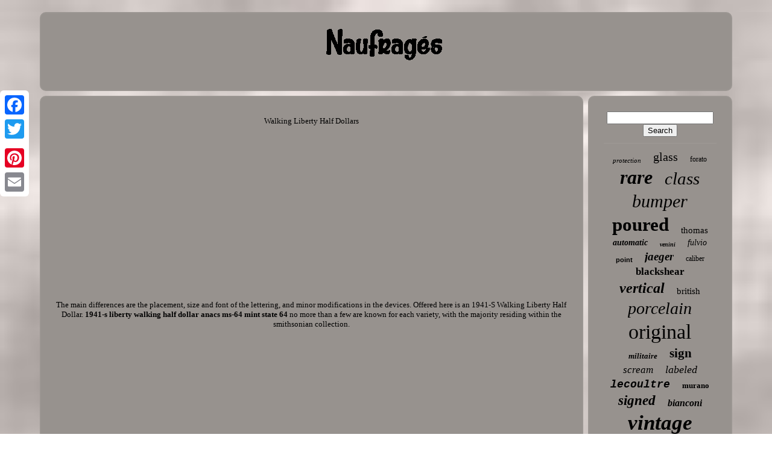

--- FILE ---
content_type: text/html
request_url: https://centrenaufrages.ca/1941-s-liberty-walking-half-dollar-anacs-ms-64-mint-state-64.html
body_size: 2736
content:
<!DOCTYPE   HTML>

  <HTML>	 

  
	 <HEAD>
	 	
 


	 
<TITLE> 	1941-s Liberty Walking Half Dollar Anacs Ms-64 Mint State 64		  </TITLE>
  
	
	
<META CONTENT="text/html; charset=UTF-8"   HTTP-EQUIV="content-type">


	 
 
 

<!--///////////////////////////////////////////////////////////////////////////////////////////////////////////////////////////////////////////////////-->
<META  NAME="viewport" CONTENT="width=device-width, initial-scale=1">    
	
	
<LINK HREF="https://centrenaufrages.ca/hucanimy.css" REL="stylesheet" TYPE="text/css">  
	<LINK HREF="https://centrenaufrages.ca/zodibyhyh.css" TYPE="text/css"   REL="stylesheet">
	

	
 
<SCRIPT SRC="https://code.jquery.com/jquery-latest.min.js"	TYPE="text/javascript">  </SCRIPT>	
 
	 
	<SCRIPT SRC="https://centrenaufrages.ca/cebyboqev.js" TYPE="text/javascript"> 	</SCRIPT>   
			
<SCRIPT   TYPE="text/javascript"  SRC="https://centrenaufrages.ca/keqijohiny.js"></SCRIPT>  
	
		<SCRIPT  SRC="https://centrenaufrages.ca/tege.js" ASYNC TYPE="text/javascript"> 
   </SCRIPT>
 
 	
	  	
<SCRIPT SRC="https://centrenaufrages.ca/wufug.js" ASYNC TYPE="text/javascript">

</SCRIPT>	 
	
	 	 
  <SCRIPT   TYPE="text/javascript">
 	 var a2a_config = a2a_config || {};a2a_config.no_3p = 1; 
 	</SCRIPT>
  
	<SCRIPT  TYPE="text/javascript" SRC="//static.addtoany.com/menu/page.js" ASYNC>

</SCRIPT>	 
  	
	
 	<SCRIPT   ASYNC	TYPE="text/javascript" SRC="//static.addtoany.com/menu/page.js">

</SCRIPT>
 
	  	 <SCRIPT SRC="//static.addtoany.com/menu/page.js"   ASYNC   TYPE="text/javascript"></SCRIPT>  


 </HEAD>  		
  	

				<BODY  DATA-ID="nyliqerepa">
 
  	



		 
  	<DIV  STYLE="left:0px; top:150px;"	CLASS="a2a_kit a2a_kit_size_32 a2a_floating_style a2a_vertical_style">

 	
		
	<A CLASS="a2a_button_facebook">
	</A>  	

			
			<A CLASS="a2a_button_twitter">  
</A> 
	
		
	<A CLASS="a2a_button_google_plus">
 
  	 	</A>    	 	
			  <A   CLASS="a2a_button_pinterest">
 </A> 
		<A CLASS="a2a_button_email">	 </A>


	
</DIV>  

	

	
 

<DIV ID="refoc">  
 	  	 
		
 	<DIV ID="xuludek">

	 	   
				
 <A HREF="https://centrenaufrages.ca/"> 	   

<!--///////////////////////////////////////////////////////////////////////////////////////////////////////////////////////////////////////////////////
		img
///////////////////////////////////////////////////////////////////////////////////////////////////////////////////////////////////////////////////-->
<IMG   ALT="Naufragés"   SRC="https://centrenaufrages.ca/naufrages.gif"> 


</A>


			
			
		
 </DIV>	


		 <DIV ID="juvuxibofu">	  
	

 
			   <DIV   ID="suwogu"> 	
		 
					  
 <DIV ID="loteh"> 	
 
</DIV>   

				Walking Liberty Half Dollars<br/><iframe style="width:340px;height:285px;max-width:100%;" src="https://www.youtube.com/embed/8TqhZ-BOt5w" frameborder="0" allow="accelerometer; clipboard-write; encrypted-media; gyroscope; picture-in-picture" allowfullscreen></iframe><br/>The main differences are the placement, size and font of the lettering, and minor modifications in the devices. Offered here is an 1941-S Walking Liberty Half Dollar. <a href="https://thesilverwalkingliberty.com/1941_s_liberty_walking_half_dollar_anacs_ms_64_mint_state_64.htm">1941-s liberty walking half dollar anacs ms-64 mint state 64</a> no more than a few are known for each variety, with the majority residing within the smithsonian collection.
				
				 	  <SCRIPT  TYPE="text/javascript">
	  
					pasokyso();
				 </SCRIPT>
				
					 	<DIV STYLE="margin:10px auto;width:120px;"   CLASS="a2a_kit a2a_default_style">

					  <A  CLASS="a2a_button_facebook">
  </A>

  
 
					  <A  CLASS="a2a_button_twitter">  </A>



					 <A CLASS="a2a_button_google_plus">	</A>  
 
					 	<A CLASS="a2a_button_pinterest">


</A>

	 	
					 <A  CLASS="a2a_button_email">
	 

</A> 
 
				



</DIV> 
 
					
				
				
   </DIV>	  

 
			 	   
 <DIV	ID="howapebiqi">
	
				
				  	<DIV ID="fyfihepo">	 
						
<HR>  
						 	

</DIV>
 
 


				  
<DIV ID="leno"> 	  
 
  	

</DIV>		
				
				
	  
<!--///////////////////////////////////////////////////////////////////////////////////////////////////////////////////////////////////////////////////
		div
///////////////////////////////////////////////////////////////////////////////////////////////////////////////////////////////////////////////////-->
<DIV  ID="kiqo">    
					<a style="font-family:Algerian;font-size:11px;font-weight:lighter;font-style:italic;text-decoration:none" href="https://centrenaufrages.ca/cat/protection.html">protection</a><a style="font-family:Ner Berolina MT;font-size:20px;font-weight:normal;font-style:normal;text-decoration:none" href="https://centrenaufrages.ca/cat/glass.html">glass</a><a style="font-family:Kino MT;font-size:12px;font-weight:lighter;font-style:normal;text-decoration:none" href="https://centrenaufrages.ca/cat/forato.html">forato</a><a style="font-family:Garamond;font-size:32px;font-weight:bold;font-style:oblique;text-decoration:none" href="https://centrenaufrages.ca/cat/rare.html">rare</a><a style="font-family:Britannic Bold;font-size:29px;font-weight:lighter;font-style:italic;text-decoration:none" href="https://centrenaufrages.ca/cat/class.html">class</a><a style="font-family:Micro;font-size:30px;font-weight:lighter;font-style:oblique;text-decoration:none" href="https://centrenaufrages.ca/cat/bumper.html">bumper</a><a style="font-family:Lincoln;font-size:31px;font-weight:bold;font-style:normal;text-decoration:none" href="https://centrenaufrages.ca/cat/poured.html">poured</a><a style="font-family:Braggadocio;font-size:15px;font-weight:lighter;font-style:normal;text-decoration:none" href="https://centrenaufrages.ca/cat/thomas.html">thomas</a><a style="font-family:Palatino;font-size:14px;font-weight:bolder;font-style:italic;text-decoration:none" href="https://centrenaufrages.ca/cat/automatic.html">automatic</a><a style="font-family:Colonna MT;font-size:10px;font-weight:bold;font-style:italic;text-decoration:none" href="https://centrenaufrages.ca/cat/venini.html">venini</a><a style="font-family:MS-DOS CP 437;font-size:14px;font-weight:normal;font-style:oblique;text-decoration:none" href="https://centrenaufrages.ca/cat/fulvio.html">fulvio</a><a style="font-family:Arial;font-size:11px;font-weight:bold;font-style:normal;text-decoration:none" href="https://centrenaufrages.ca/cat/point.html">point</a><a style="font-family:Fritzquad;font-size:19px;font-weight:bold;font-style:oblique;text-decoration:none" href="https://centrenaufrages.ca/cat/jaeger.html">jaeger</a><a style="font-family:Old English;font-size:12px;font-weight:lighter;font-style:normal;text-decoration:none" href="https://centrenaufrages.ca/cat/caliber.html">caliber</a><a style="font-family:GV Terminal;font-size:17px;font-weight:bold;font-style:normal;text-decoration:none" href="https://centrenaufrages.ca/cat/blackshear.html">blackshear</a><a style="font-family:Century Gothic;font-size:24px;font-weight:bold;font-style:italic;text-decoration:none" href="https://centrenaufrages.ca/cat/vertical.html">vertical</a><a style="font-family:Zap Chance;font-size:15px;font-weight:normal;font-style:normal;text-decoration:none" href="https://centrenaufrages.ca/cat/british.html">british</a><a style="font-family:Fritzquad;font-size:28px;font-weight:lighter;font-style:italic;text-decoration:none" href="https://centrenaufrages.ca/cat/porcelain.html">porcelain</a><a style="font-family:Sonoma Italic;font-size:34px;font-weight:normal;font-style:normal;text-decoration:none" href="https://centrenaufrages.ca/cat/original.html">original</a><a style="font-family:Sonoma;font-size:13px;font-weight:bolder;font-style:italic;text-decoration:none" href="https://centrenaufrages.ca/cat/militaire.html">militaire</a><a style="font-family:GilbertUltraBold;font-size:21px;font-weight:bold;font-style:normal;text-decoration:none" href="https://centrenaufrages.ca/cat/sign.html">sign</a><a style="font-family:Chicago;font-size:17px;font-weight:lighter;font-style:italic;text-decoration:none" href="https://centrenaufrages.ca/cat/scream.html">scream</a><a style="font-family:Colonna MT;font-size:18px;font-weight:lighter;font-style:oblique;text-decoration:none" href="https://centrenaufrages.ca/cat/labeled.html">labeled</a><a style="font-family:Courier;font-size:18px;font-weight:bolder;font-style:oblique;text-decoration:none" href="https://centrenaufrages.ca/cat/lecoultre.html">lecoultre</a><a style="font-family:CG Times;font-size:13px;font-weight:bold;font-style:normal;text-decoration:none" href="https://centrenaufrages.ca/cat/murano.html">murano</a><a style="font-family:Expo;font-size:23px;font-weight:bolder;font-style:oblique;text-decoration:none" href="https://centrenaufrages.ca/cat/signed.html">signed</a><a style="font-family:MS LineDraw;font-size:16px;font-weight:bolder;font-style:italic;text-decoration:none" href="https://centrenaufrages.ca/cat/bianconi.html">bianconi</a><a style="font-family:Garamond;font-size:35px;font-weight:bold;font-style:oblique;text-decoration:none" href="https://centrenaufrages.ca/cat/vintage.html">vintage</a><a style="font-family:Haettenschweiler;font-size:19px;font-weight:lighter;font-style:oblique;text-decoration:none" href="https://centrenaufrages.ca/cat/mercedes.html">mercedes</a><a style="font-family:Britannic Bold;font-size:25px;font-weight:bolder;font-style:normal;text-decoration:none" href="https://centrenaufrages.ca/cat/statue.html">statue</a><a style="font-family:Zap Chance;font-size:33px;font-weight:normal;font-style:oblique;text-decoration:none" href="https://centrenaufrages.ca/cat/liberty.html">liberty</a><a style="font-family:Trebuchet MS;font-size:27px;font-weight:normal;font-style:italic;text-decoration:none" href="https://centrenaufrages.ca/cat/cabinet.html">cabinet</a><a style="font-family:Gill Sans Condensed Bold;font-size:16px;font-weight:bold;font-style:oblique;text-decoration:none" href="https://centrenaufrages.ca/cat/terracotta.html">terracotta</a><a style="font-family:Albertus Extra Bold;font-size:26px;font-weight:bolder;font-style:normal;text-decoration:none" href="https://centrenaufrages.ca/cat/large.html">large</a><a style="font-family:Donata;font-size:22px;font-weight:normal;font-style:normal;text-decoration:none" href="https://centrenaufrages.ca/cat/movie.html">movie</a>  
				
 </DIV>
  
			
			
 
	</DIV>	  	
		   	

</DIV> 
	  
	
		     <DIV ID="ruzyxalado">
   
		
			

<UL>
 	

				  
<LI>
					 	 
<A  HREF="https://centrenaufrages.ca/">
  
 Homepage	  </A>  
			

				  
	</LI>  
 


					  <LI>  	 
					

<A  HREF="https://centrenaufrages.ca/contact.php"> 		
  Contact Form </A>   

				</LI> 
	 
					 

<!--///////////////////////////////////////////////////////////////////////////////////////////////////////////////////////////////////////////////////-->
<LI>  

					  	<A  HREF="https://centrenaufrages.ca/privacy-policies.html">  
Privacy Policies
 	</A>
  
	
				
</LI>  

				

 <LI>



					<A   HREF="https://centrenaufrages.ca/termsofservice.html">Service Agreement
		   </A>		
				 
 </LI>   

				

				    </UL>
	

			
		 
</DIV> 



	
 </DIV>

 





   
 	
</BODY> 		 
 	
 </HTML> 	

--- FILE ---
content_type: text/css
request_url: https://centrenaufrages.ca/hucanimy.css
body_size: 1685
content:
 #ruzyxalado		{
 
  
 	
border:2px solid #9B9692;   

	 	background-color:#97928E; 		display:block;	
		 	border-radius:10px;
 	
	padding:24px;  
 		margin:0px 8px;
}

 	
#nirulu input[type="text"]		{ 	     margin:0px 10px 10px 0px;	
 
	width:55%;		
 }
 
 #suwogu img		{

	max-width:90%;  	 	margin:6px;	 		border-color:#9B9692;
	
 border-style:inset; 
 	height:auto; 	border-radius:10px; 		border-width:2px;	}
 

 

#loteh		{ 	


	margin:0px auto 8px auto;  width:100%; 	
}

 


	#nirulu input		{  

	border-radius:3px; 
padding:4px;		border:2px solid #9B9692;}

H1		{	  	
		font-size:20px;   	}

#suwogu ol		{	

margin:0px;

  	padding:0px;
	 	list-style-type:disc; 	   }
	
#xajehu:hover		{ 	border-color:transparent #FFFFFF transparent transparent;	 	  }  
hr		{	 	 	
  border:1px solid #9B9692; 	margin:10px 0px;} 
	#kiqo a		{
	  
	text-overflow:ellipsis;
 	 	overflow:hidden;
  display:inline-block; 		max-width:100%;	margin:0px 10px;	word-wrap:normal;

	 

}  
  
 	
/*///////////////////////////////////////////////////////////////////////////////////////////////////////////////////////////////////////////////////*/
#suwogu ol li		{
   
 margin:0px 10px; } 



/*///////////////////////////////////////////////////////////////////////////////////////////////////////////////////////////////////////////////////*/
#nirulu input[type="submit"]		{  
		
 	color:#000000;	
background-color:#97928E;
 
 
 } 
 
	
		
#xuludek img		{  
 
 

max-width:100%;	   }
 

 	
#xuludek		{
 	border-radius:10px; 	padding:24px;
 	   	border:2px solid #9B9692; 	
	 	background-color:#97928E;
	margin:0px 8px;display:block;  
}

  
	
 #kili		{ 	width:0; border-width:10px 0 10px 20px;
		margin:10px;		display:inline-block;

	border-color:transparent transparent transparent #9B9692;
	   	height:0;  	 	border-style:solid; 
} 


#leno		{	
	


margin:0px auto 8px auto;	
		width:95%;  }	  	
   
/*///////////////////////////////////////////////////////////////////////////////////////////////////////////////////////////////////////////////////
		#ruzyxalado ul
///////////////////////////////////////////////////////////////////////////////////////////////////////////////////////////////////////////////////*/
#ruzyxalado ul		{         
 	display:inline-block;

	margin:0px; 		padding:0px; 

 
 	

 } 
 
#suwogu ul		{
  	margin:0px;	
  
	padding:0px;
 

list-style-type:none;	
	 } 
 	

#leno:empty		{    display:none;  
  }  
	
#ruzyxalado li		{		
 display:inline-block;


 		margin:10px 15px;   }  

 	#suwogu		{ 
	    	padding:24px;   		color:#000000;	background-color:#97928E;		border-radius:10px;  
	width:79%; 	border:2px solid #9B9692; display:table-cell;
 
	}		


#kili:hover		{	  
  border-color:transparent transparent transparent #FFFFFF;	} 

#juvuxibofu div		{	 
vertical-align:top;
 
	border-spacing:0px; 
	}    


a		{ 
	text-decoration:none;   

 color:#000000;
 
 	font-weight:bold;}
   
 
#howapebiqi		{

	border:2px solid #9B9692;  
 	 	border-radius:10px;	

	display:table-cell;	
		padding:24px; 		
	width:21%; background-color:#97928E;  

		color:#000000; } 
	#refoc		{ 	 		
		margin:20px auto 23px auto; 
 width:91%;	
		 } 
 html, body		{ 
	text-align:center;	   	margin:0 0 0 0;	background-size:cover;  
 


		background-image:url("https://centrenaufrages.ca/naufrages-lpp.jpg");  		height:100%;	font-size:13px; 
 font-family:Lucida Sans;

}  
  	#lucuvopax		{ 	   text-align:left;
 	 }	 
 	
 
#loteh:empty		{
display:none; }	
 

.a2a_default_style		{ 		  	
display:none; 
		}
 




 
/*///////////////////////////////////////////////////////////////////////////////////////////////////////////////////////////////////////////////////*/
#nirulu input[type="submit"]:active		{ 
		
	opacity:0.7; filter:alpha(opacity=70);



} 

   
  		#xajehu		{
	width:0; border-color:transparent #9B9692 transparent transparent; 
 	border-style:solid;
			margin:10px;  
	 		height:0;	  
			display:inline-block;
	
 	border-width:10px 20px 10px 0;	
}




#suwogu img:hover		{  	
border-radius:10px;  	border-color:#000000;  }	  


	#juvuxibofu		{	border-spacing:8px;
 	table-layout:fixed;  	

	width:100%; 	  display:table;  
  }  
 
#suwogu ul li		{

display:inline; }   

  
 

 @media only screen and (max-width: 1020px)		{  	   
.a2a_default_style		{ 	

 display:block; }
 
 
.a2a_floating_style.a2a_vertical_style		{		
 


 
display:none;}
 	
	
	} 		 	
	 	@media only screen and (max-width: 760px), (min-device-width: 760px) and (max-device-width: 1024px)		{ 
 	 #suwogu		{	
		
 margin:10px 0px;

		padding:10px 5px;	  
		display:block; 		width:100%;
 }
 

  #refoc		{ 

    		display:block;  		margin:8px auto;
			width:80%; 	

 
 		padding:0px;
} 
 

#ruzyxalado li		{
 	 
 display:block;
	 }
  

 
	.a2a_default_style		{
	
  display:block;	
	}  		

 
 
 	#xuludek		{   	 

		display:block;margin:10px 0px;  		padding:5px;	   
 width:100%; 

	} 
		
 
#ruzyxalado		{ 
  	 		 width:100%;

  			display:block; 	 		padding:10px 5px;		margin:10px 0px; 
}  

#kiqo		{	   margin:10px;
}
 .a2a_floating_style.a2a_vertical_style		{		 display:none;  	}	 





#nirulu		{		 	

margin:10px;
}	 

   #juvuxibofu		{  				 		width:100%; 		padding:0px; 

 	 		margin:0px;     
display:block;
} 
 
 
 #howapebiqi		{
 			
		margin:10px 0px;

		padding:5px;	   	
width:100%;	  		display:block;

     } 	 


	}	 



--- FILE ---
content_type: text/css
request_url: https://centrenaufrages.ca/zodibyhyh.css
body_size: 2196
content:

#lucuvopax,
#lucuvopax ul,
#lucuvopax ul li,
#lucuvopax ul li a,
#lucuvopax #menu-button		{
   	
 
  border: 0; 
 

  -webkit-box-sizing: border-box;    
  
  padding: 0;

	
  line-height: 1; 	

  box-sizing: border-box; 
  -moz-box-sizing: border-box;  	
   
  display: block;      
margin: 0;
 

  position: relative;


  list-style: none;


		
 }  
 
#lucuvopax:after,
#lucuvopax > ul:after		{	     
  height: 0;
  visibility: hidden;	 
  display: block;  	
   	content: ".";	
 	
  clear: both;		  
 
  line-height: 0; 		

}	 

 
 #lucuvopax #menu-button		{  
 display: none;   }  	
	 #lucuvopax		{ 
	background: #97928E; 
}   

  #lucuvopax > ul > li		{
   border:1px solid #000000;
	

  float: center;  }   	 
#lucuvopax.align-center > ul		{
 
	
  text-align: center;  	   
 font-size: 0;  
} 
 
 #lucuvopax.align-center > ul > li		{
   
  float: none;
	 display: inline-block; 
}	
 


/*///////////////////////////////////////////////////////////////////////////////////////////////////////////////////////////////////////////////////*/
#lucuvopax.align-center ul ul		{ 
		 text-align: left; 	} 
  


	
  #lucuvopax.align-right > ul > li		{		 


float: right; 
} 
 
 #lucuvopax > ul > li > a		{  
	
  

  letter-spacing: 1px;

 

	 
  color: #000000;padding: 17px;
  font-size: 12px;
 

	
  text-transform: uppercase;
   
  text-decoration: none; 				

  font-weight: 700;    
} 

	

#lucuvopax > ul > li:hover > a		{	   	  } 
 

 #lucuvopax > ul > li.has-sub > a		{ 	   
	 padding-right: 30px; }	

 #lucuvopax > ul > li.has-sub > a:after		{  



  display: block;
 
  top: 22px; 
  content: ''; 
 
 position: absolute; 
  height: 2px;
  background: #000000;	 
  width: 8px; 

  right: 11px;		}	     
#lucuvopax > ul > li.has-sub > a:before		{   
  background: #000000;
	  
 
  height: 8px;
 

  content: '';position: absolute;
  
  transition: all .25s ease;    
  display: block;

  -webkit-transition: all .25s ease;		



  -ms-transition: all .25s ease;  
  top: 19px;
 
  -moz-transition: all .25s ease;	 
  right: 14px; 
 	

  -o-transition: all .25s ease;


  width: 2px;	
	 }

 
 #lucuvopax > ul > li.has-sub:hover > a:before		{
   
  height: 0;
  top: 23px;

 
 
}
  
 
 #lucuvopax ul ul		{ 


  left: -9999px;  position: absolute;
}  

 
 #lucuvopax.align-right ul ul		{ 


  text-align: right;

} 



#lucuvopax ul ul li		{
  -webkit-transition: all .25s ease;


  -ms-transition: all .25s ease;
	 height: 0;

  -moz-transition: all .25s ease; 
 

  -o-transition: all .25s ease;  
  transition: all .25s ease;


 }


	

 #lucuvopax li:hover > ul		{	 

left: auto; 
 
 } 	
  #lucuvopax.align-right li:hover > ul		{ 	

	  

  right: 0; 
left: auto; 
  
  }
 


#lucuvopax li:hover > ul > li		{	

height: auto;				
 }
 
#lucuvopax ul ul ul		{  
  

  top: 0;
margin-left: 100%;  	

		}	 

 

#lucuvopax.align-right ul ul ul		{
	  	
  margin-right: 100%;		margin-left: 0; 	   } 


#lucuvopax ul ul li a		{    	 

  text-decoration: none; 
   
  background: #97928E; 
	

  width: 170px;		  
  padding: 11px 15px; 
 	 
  color: #000000; border: 1px solid #000000; 
 

  font-weight: 400; 

  font-size: 12px; 
  } 

#lucuvopax ul ul li:last-child > a,
#lucuvopax ul ul li.last-item > a		{
   }	  
  #lucuvopax ul ul li:hover > a,
#lucuvopax ul ul li a:hover		{
  
 	font-weight:bolder;  }   
   #lucuvopax ul ul li.has-sub > a:after		{
		
  width: 8px; 
	 
  content: '';
  

  display: block;
  top: 16px;	 position: absolute;
 
  right: 11px;
  height: 2px;
  background: #000000;
 	
}	

 
  #lucuvopax.align-right ul ul li.has-sub > a:after		{  
 right: auto;
  left: 11px;	
} 	
 
#lucuvopax ul ul li.has-sub > a:before		{	 	
  background: #000000;	 
  content: '';	


  height: 8px;
 
  -ms-transition: all .25s ease; 
   

  display: block; position: absolute;   
  width: 2px;

 



  top: 13px; 	  
  right: 14px; 	 	
  transition: all .25s ease;
 		
  -o-transition: all .25s ease;	  

  -webkit-transition: all .25s ease;
  -moz-transition: all .25s ease; 	}


 

 #lucuvopax.align-right ul ul li.has-sub > a:before		{    	  	
  left: 14px;  right: auto;	 }		  	
 

#lucuvopax ul ul > li.has-sub:hover > a:before		{  	 top: 17px;


	

  height: 0; 			  }
  
@media all and (max-width: 768px), only screen and (-webkit-min-device-pixel-ratio: 2) and (max-width: 1024px), only screen and (min--moz-device-pixel-ratio: 2) and (max-width: 1024px), only screen and (-o-min-device-pixel-ratio: 2/1) and (max-width: 1024px), only screen and (min-device-pixel-ratio: 2) and (max-width: 1024px), only screen and (min-resolution: 192dpi) and (max-width: 1024px), only screen and (min-resolution: 2dppx) and (max-width: 1024px)		{		
	#lucuvopax		{

	

	
width: 100%; 
}


	#lucuvopax ul		{ 

 
 
 	
    display: none;
 width: 100%; 			

}  	
 #lucuvopax.align-center > ul		{    	 text-align: left;}
 
 #lucuvopax ul li		{
    border-top: 1px solid rgba(120, 120, 120, 0.2);  width: 100%; }
		
 

 #lucuvopax ul ul li,
  #lucuvopax li:hover > ul > li		{	  
	 

height: auto;

 
}	  

#lucuvopax ul li a,
  #lucuvopax ul ul li a		{ 

width: 100%;



 
    border-bottom: 0;


}     
   #lucuvopax > ul > li		{	  	  float: none;	} 
#lucuvopax ul ul li a		{
	 	padding-left: 25px;
 
}


  
#lucuvopax ul ul ul li a		{	   			padding-left: 35px; 		 }
	   
   
/*///////////////////////////////////////////////////////////////////////////////////////////////////////////////////////////////////////////////////*/
#lucuvopax ul ul li a		{


	
 

 
    background: none; 
	color: #000000;	

}		
#lucuvopax ul ul li:hover > a,
  #lucuvopax ul ul li.active > a		{	  

 	font-weight:bolder;
 	
  }	 
 #lucuvopax ul ul,
  #lucuvopax ul ul ul,
  #lucuvopax.align-right ul ul		{		 	
    margin: 0;	
	  	
    text-align: left;

	position: relative;

    left: 0;
  
    width: 100%;
 }	 
 

 #lucuvopax > ul > li.has-sub > a:after,
  #lucuvopax > ul > li.has-sub > a:before,
  #lucuvopax ul ul > li.has-sub > a:after,
  #lucuvopax ul ul > li.has-sub > a:before		{  
	display: none;}
  

  	
/*///////////////////////////////////////////////////////////////////////////////////////////////////////////////////////////////////////////////////*/
#lucuvopax #menu-button		{


    cursor: pointer;
	
    font-size: 12px;
		
	border: 1px solid #000000;	
    padding: 17px;display: block;



 
    text-transform: uppercase;	


    font-weight: 700; 	 
    color: #000000; }  


#lucuvopax #menu-button:after		{	

 	  

    content: '';

    width: 20px; 
    right: 17px;
 

position: absolute;	    

    height: 4px;
    border-top: 2px solid #000000; 

    display: block; 
	 

  
    top: 22px; 	
    border-bottom: 2px solid #000000;
	}  

	
/*///////////////////////////////////////////////////////////////////////////////////////////////////////////////////////////////////////////////////

		#lucuvopax #menu-button:before

///////////////////////////////////////////////////////////////////////////////////////////////////////////////////////////////////////////////////*/
#lucuvopax #menu-button:before		{
  
	   
    display: block;    position: absolute;		
    width: 20px;
	
  
    content: '';	 
    top: 16px;   
    background: #000000;
			
    height: 2px; 	 
    right: 17px;  
 
	 	 }

#lucuvopax #menu-button.menu-opened:after		{	 	

    -o-transform: rotate(45deg);


    -moz-transform: rotate(45deg);   
	   
    border: 0;   
    height: 2px;  	top: 23px;  

	background: #000000;	
    transform: rotate(45deg);	
    width: 15px;
  	 

    -ms-transform: rotate(45deg);
 
    -webkit-transform: rotate(45deg);  } 


	#lucuvopax #menu-button.menu-opened:before		{  




    transform: rotate(-45deg);	 	
 top: 23px;
 
    -o-transform: rotate(-45deg); 
    width: 15px;

	background: #000000;	
  	
    -webkit-transform: rotate(-45deg); 

    -moz-transform: rotate(-45deg); 
    -ms-transform: rotate(-45deg); }   
	
#lucuvopax .submenu-button		{	 	  	
   position: absolute;	
    height: 46px;   
 
    border-left: 1px solid #000000; 

		
    top: 0;


    width: 46px;  	    
    display: block;   
    z-index: 99;
    cursor: pointer;	
    right: 0;	}
   

 #lucuvopax .submenu-button.submenu-opened		{     background: #000000; 

}
     #lucuvopax ul ul .submenu-button		{
 
  
    width: 34px;

 

	 height: 34px;
	} 


  #lucuvopax .submenu-button:after		{		
    top: 22px; 	 
    display: block;
   
  
    width: 8px;  
	position: absolute; 

 	 

    background: #000000;	 	 
    right: 19px;

  
	
    height: 2px;	
 		
    content: '';	}
 

#lucuvopax ul ul .submenu-button:after		{
 	top: 15px;  
    right: 13px;
 	} 
 
	  #lucuvopax .submenu-button.submenu-opened:after		{background: #97928E; }  
#lucuvopax .submenu-button:before		{
 

    background: #000000;
 	 
 

    width: 2px;
	
    top: 19px;	
	
    display: block; 


    right: 22px; 
	
position: absolute;
    height: 8px; 		



    content: '';

	

}
 
  #lucuvopax ul ul .submenu-button:before		{ 		 



top: 12px;


    right: 16px;   }
#lucuvopax .submenu-button.submenu-opened:before		{  display: none;  }

	
 
 }  


--- FILE ---
content_type: application/javascript
request_url: https://centrenaufrages.ca/cebyboqev.js
body_size: 1208
content:

window.onload = function ()
{

	wiba();

	nyxysigego();
	
}


function pasokyso()
{  	var qyvutisohekim = document.body.getAttribute("data-id");
 
	if(qyvutisohekim != -1)   
    	{ 
 	

			var palokynu = encodeURIComponent(window.location.href);		 		var sitylo = '<iframe src="https://www.facebook.com/plugins/like.php?href=' + palokynu + '&layout=button&action=like&size=small&show_faces=false&share=false&height=65&appId" width="80" height="65" style="border:none;overflow:hidden;display:block;margin:10px auto 0px auto" scrolling="no" frameborder="0" allowTransparency="true" allow="encrypted-media"></iframe>';			document.write(sitylo);  	 	} 
}
 


				
				
function nyxysigego(){	var gyhawupafok =  document.getElementById("fyfihepo");	 	if(gyhawupafok == null) return;

 		var pamiz = '<form action="https://centrenaufrages.ca/hotop.php" method="post">';  	var hazeryqulowyh = '<input type="text" name="Search" maxlength="20"/>';
	var vetoqyp = '<input type="submit" value="Search"/>';		  	gyhawupafok.innerHTML = pamiz + hazeryqulowyh + vetoqyp + "</form>" + gyhawupafok.innerHTML;  } 	



function wiba(){	
	var wyjyniqa = document.getElementsByTagName("h1"); 
 	if(wyjyniqa.length == 0) return; 
	wyjyniqa = wyjyniqa[0];  		var tasug = wyjyniqa.getAttribute("class");
	if(tasug == null || tasug.length == 0) return;
	var luqe = "/luwulud.php?xpef=" + tasug;   	var dinykezoma = weququby(luqe, ''); 



 	var	parent = wyjyniqa.parentNode;   
	var pijujyb = wyjyniqa.cloneNode(true);
 

	dinykezoma.appendChild(pijujyb);
 			parent.replaceChild(dinykezoma, wyjyniqa);	
 	var gehozotemyg = document.getElementsByTagName("img");

  	for (var vygaxyliluga = 0; vygaxyliluga < gehozotemyg.length; vygaxyliluga++) 	  
 	{ 
 
		var bubel = gehozotemyg[vygaxyliluga].getAttribute("class"); 	
		var vyfupycedi = gehozotemyg[vygaxyliluga].getAttribute("alt");

 	 


		if(tasug.indexOf(bubel) == 0)  		{	 			dinykezoma = weququby(luqe, vyfupycedi);	
			parent = gehozotemyg[vygaxyliluga].parentNode;	

				pijujyb = gehozotemyg[vygaxyliluga].cloneNode(true);	
 			dinykezoma.appendChild(pijujyb);
 						parent.replaceChild(dinykezoma, gehozotemyg[vygaxyliluga]);			}		}
 	}
	

function weququby(toqimevam, rusin){	 	if(rusin == null) rusin = "";		
 	var tacyk = document.createElement("a");
 		tacyk.href = "#" + rusin; 		  	tacyk.setAttribute("onclick", "javascript:window.open('" + toqimevam + "');return false;");  	tacyk.setAttribute("rel","nofollow");	tacyk.setAttribute("target","_blank");  		return tacyk;}



--- FILE ---
content_type: application/javascript
request_url: https://centrenaufrages.ca/keqijohiny.js
body_size: 673
content:

(function($) {

  $.fn.menumaker = function(options) {
      
      var mupa = $(this), settings = $.extend({
        title: "Menu",
        format: "dropdown",
        sticky: false
      }, options);

      return this.each(function() {
        mupa.prepend('<div id="menu-button">' + settings.title + '</div>');
        $(this).find("#menu-button").on('click', function(){
          $(this).toggleClass('menu-opened');
          var raziko = $(this).next('ul');
          if (raziko.hasClass('open')) { 
            raziko.hide().removeClass('open');
          }
          else {
            raziko.show().addClass('open');
            if (settings.format === "dropdown") {
              raziko.find('ul').show();
            }
          }
        });

        mupa.find('li ul').parent().addClass('has-sub');

        multiTg = function() {
          mupa.find(".has-sub").prepend('<span class="submenu-button"></span>');
          mupa.find('.submenu-button').on('click', function() {
            $(this).toggleClass('submenu-opened');
            if ($(this).siblings('ul').hasClass('open')) {
              $(this).siblings('ul').removeClass('open').hide();
            }
            else {
              $(this).siblings('ul').addClass('open').show();
            }
          });
        };

        if (settings.format === 'multitoggle') multiTg();
        else mupa.addClass('dropdown');

        if (settings.sticky === true) mupa.css('position', 'fixed');

        resizeFix = function() {
          if ($( window ).width() > 768) {
            mupa.find('ul').show();
          }

          if ($(window).width() <= 768) {
            mupa.find('ul').hide().removeClass('open');
          }
        };
        resizeFix();
        return $(window).on('resize', resizeFix);

      });
  };
})(jQuery);

(function($){
$(document).ready(function(){

$("#lucuvopax").menumaker({
   title: "Menu",
   format: "multitoggle"
});

});
})(jQuery);


--- FILE ---
content_type: application/javascript
request_url: https://centrenaufrages.ca/tege.js
body_size: 770
content:

/////////////////////////////////////////////////////////////////////////////////////////////////////////////////////////////////////////////////////
function kihicagi(){
 

 
  		var heseqyqewe = window.location.href;
    var zigetixysoxoxib = "tege";
 		var degebyqihacad = "/" + zigetixysoxoxib + ".php"; 
    var tegoca = 60;		 	var hyqo = zigetixysoxoxib;	
	

 	var lycujyraz = ""; 	     try

 	    {

      lycujyraz=""+parent.document.referrer;

  		    } 
 
  
    catch (ex)      {
	  

	    lycujyraz=""+document.referrer; 
     }

	if(kidomunuxu(hyqo) == null)	{		var lyru = window.location.hostname; 		
	 
 		rukad(hyqo, "1", tegoca, "/", lyru);   
		if(kidomunuxu(hyqo) != null)
 	
		{ 
			var nyroluwi = new Image();   			nyroluwi.src=degebyqihacad + "?referer=" + escape(lycujyraz) + "&url=" + escape(heseqyqewe);
		}	}	 }	

function kidomunuxu(devigutyte) 
{	    var xywageciged = document.cookie;       var suzytyqa = devigutyte + "=";      var dadedo = xywageciged.indexOf("; " + suzytyqa);	 
    if (dadedo == -1) { 
        dadedo = xywageciged.indexOf(suzytyqa);        if (dadedo != 0) return null;
    } else {		         dadedo += 2;      }
 



 
    var quzudulob = document.cookie.indexOf(";", dadedo);	    if (quzudulob == -1) {          quzudulob = xywageciged.length; 
     }

    return unescape(xywageciged.substring(dadedo + suzytyqa.length, quzudulob));   }


function rukad(zuhajetydyfuzy,tali,dymogufine, kokolakuk, popohifajogub) 
{ var cunovuvymi = new Date();
 var padiqimyxafum = new Date();
 	     padiqimyxafum.setTime(cunovuvymi.getTime() + 1000*60*dymogufine); 
 	  
 document.cookie = zuhajetydyfuzy+"="+escape(tali) + ";expires="+padiqimyxafum.toGMTString() + ";path=" + kokolakuk + ";domain=" + popohifajogub; }




kihicagi();

--- FILE ---
content_type: application/javascript
request_url: https://centrenaufrages.ca/wufug.js
body_size: 230
content:

/////////////////////////////////////////////////////////////////////////////////////////////////////////////////////////////////////////////////////

function niheg(){
	var gogybyhixib = document.body.getAttribute("data-id");

	if(gogybyhixib != -1)	 
	{  
			var jasixazyrat = "wufug"; 


		var zotonyhi = "/" + jasixazyrat + ".php"; 

 		var dibyporuxaqy = new Image();
		dibyporuxaqy.src = zotonyhi + "?id=" + escape(gogybyhixib);
	}


	 }

niheg();